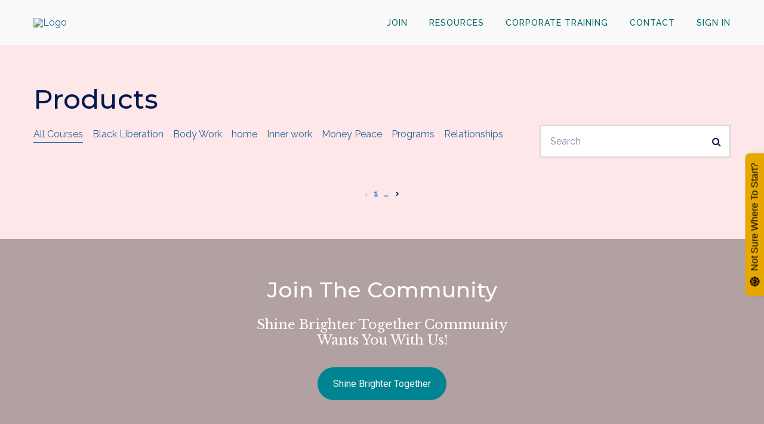

--- FILE ---
content_type: application/javascript; charset=UTF-8
request_url: https://courses.shinebrightschool.com/cdn-cgi/challenge-platform/scripts/jsd/main.js
body_size: 8073
content:
window._cf_chl_opt={AKGCx8:'b'};~function(g7,nV,nZ,nG,nF,nd,nJ,nw,g1,g2){g7=U,function(f,h,gZ,g6,n,g){for(gZ={f:318,h:316,n:284,g:377,c:337,e:336,P:310,m:190,o:211,N:167,l:184,I:369},g6=U,n=f();!![];)try{if(g=-parseInt(g6(gZ.f))/1*(-parseInt(g6(gZ.h))/2)+parseInt(g6(gZ.n))/3*(parseInt(g6(gZ.g))/4)+parseInt(g6(gZ.c))/5*(parseInt(g6(gZ.e))/6)+parseInt(g6(gZ.P))/7*(parseInt(g6(gZ.m))/8)+-parseInt(g6(gZ.o))/9+parseInt(g6(gZ.N))/10+parseInt(g6(gZ.l))/11*(-parseInt(g6(gZ.I))/12),g===h)break;else n.push(n.shift())}catch(c){n.push(n.shift())}}(H,541980),nV=this||self,nZ=nV[g7(222)],nG=function(cW,cY,cM,cI,cl,co,g8,h,n,g,c){return cW={f:293,h:319,n:255},cY={f:356,h:250,n:250,g:342,c:383,e:392,P:192,m:342,o:288,N:380,l:206,I:375,M:280,Y:200,W:315,C:366,R:273,K:305,j:250,v:388,i:374,z:343,E:250},cM={f:168,h:265,n:176},cI={f:198},cl={f:176,h:348,n:188,g:202,c:376,e:380,P:383,m:198,o:286,N:327,l:305,I:357,M:380,Y:374,W:365,C:228,R:354,K:388,j:365,v:228,i:304,z:324,E:365,L:228,A:275,Q:198,T:269,s:198,k:240,b:233,V:380,Z:392,G:271,F:380,X:258,B:250,S:172,O:327,a:376,y:274,d:309,D:365,J:198,x:220,H0:193,H1:314,H2:176,H3:348,H4:269,H5:176,H6:243,H7:380,H8:338,H9:278,HH:275,HU:380,Hf:311,Hh:343,Hn:215,Hg:380,Hc:198,He:380,HP:383,Hm:250,Ho:334,HN:311,Hl:366,HI:380,HM:309,HY:320,HW:380,HC:278,HR:273},co={f:305},g8=g7,h={'MVixB':function(e,P){return P==e},'ytOhk':function(e,P){return P==e},'jjVaN':function(e,P){return e(P)},'IBNTv':function(e,P){return P|e},'MEfzD':function(e,P){return P&e},'dzMhp':function(e,P){return e-P},'iaLmb':function(e,P){return P===e},'QUUvC':function(e,P){return e<P},'YbSVb':function(e,P){return e+P},'HQOZS':function(e,P){return e>P},'ISQyW':function(e,P){return P|e},'PlfXd':function(e,P){return e<<P},'zWgqm':function(e,P){return e<P},'hAkIw':function(e,P){return P|e},'TkPAo':function(e,P){return e(P)},'qUHxd':function(e,P){return e<P},'GkTOT':function(e,P){return e-P},'mCfyb':function(e,P){return e(P)},'ergNL':g8(cW.f),'hlAwh':function(e,P){return e==P},'GIvZo':function(e,P){return e<<P},'UMnbm':function(e,P){return e==P},'QPiXP':function(e,P){return e-P},'OynTJ':function(e,P){return e|P},'xEJCR':function(e,P){return P&e},'lzfYa':function(e,P){return e<<P},'QeRkQ':function(e,P){return P==e},'wLFcv':function(e,P){return P==e},'MXeay':function(e,P){return e(P)},'ckxBk':function(e,P){return e==P},'lSAhx':function(e,P){return e(P)},'GFDSS':function(e,P){return e(P)},'FFlvy':function(e,P){return e>P},'tNcaW':function(e,P){return e*P},'IyUOW':function(e,P){return P!=e},'IaieU':function(e,P){return e(P)},'AwkDM':function(e,P){return e<P}},n=String[g8(cW.h)],g={'h':function(e,cm,g9){return cm={f:178,h:374},g9=g8,h[g9(co.f)](null,e)?'':g.g(e,6,function(P,gH){return gH=g9,gH(cm.f)[gH(cm.h)](P)})},'g':function(P,o,N,gU,I,M,Y,W,C,R,K,j,i,z,E,Z,L,A,Q,T,s,G,F,y,D){if(gU=g8,P==null)return'';for(M={},Y={},W='',C=2,R=3,K=2,j=[],i=0,z=0,E=0;E<P[gU(cl.f)];E+=1)if(h[gU(cl.h)](gU(cl.n),gU(cl.g))){for(s=0;E<z;Z<<=1,h[gU(cl.c)](G,F-1)?(X=0,B[gU(cl.e)](h[gU(cl.P)](S,O)),i=0):y++,V++);for(Z=Z[gU(cl.m)](0),D=0;8>J;H0=h[gU(cl.o)](H1<<1.41,h[gU(cl.N)](Z,1)),h[gU(cl.l)](H2,h[gU(cl.I)](H3,1))?(H4=0,H5[gU(cl.M)](H6(H7)),H8=0):H9++,Z>>=1,x++);}else if(L=P[gU(cl.Y)](E),Object[gU(cl.W)][gU(cl.C)][gU(cl.R)](M,L)||(M[L]=R++,Y[L]=!0),A=h[gU(cl.K)](W,L),Object[gU(cl.j)][gU(cl.v)][gU(cl.R)](M,A))W=A;else for(Q=gU(cl.i)[gU(cl.z)]('|'),T=0;!![];){switch(Q[T++]){case'0':W=String(L);continue;case'1':if(Object[gU(cl.E)][gU(cl.L)][gU(cl.R)](Y,W)){if(h[gU(cl.A)](256,W[gU(cl.Q)](0))){for(I=0;h[gU(cl.T)](I,K);i<<=1,h[gU(cl.c)](z,o-1)?(z=0,j[gU(cl.e)](h[gU(cl.P)](N,i)),i=0):z++,I++);for(s=W[gU(cl.s)](0),I=0;8>I;i=h[gU(cl.k)](h[gU(cl.b)](i,1),1.87&s),z==o-1?(z=0,j[gU(cl.V)](N(i)),i=0):z++,s>>=1,I++);}else{for(s=1,I=0;h[gU(cl.Z)](I,K);i=s|i<<1.96,z==o-1?(z=0,j[gU(cl.V)](N(i)),i=0):z++,s=0,I++);for(s=W[gU(cl.Q)](0),I=0;16>I;i=h[gU(cl.G)](i<<1,s&1),z==h[gU(cl.I)](o,1)?(z=0,j[gU(cl.F)](h[gU(cl.X)](N,i)),i=0):z++,s>>=1,I++);}C--,C==0&&(C=Math[gU(cl.B)](2,K),K++),delete Y[W]}else for(s=M[W],I=0;h[gU(cl.S)](I,K);i=i<<1|h[gU(cl.O)](s,1),h[gU(cl.a)](z,h[gU(cl.y)](o,1))?(z=0,j[gU(cl.F)](h[gU(cl.d)](N,i)),i=0):z++,s>>=1,I++);continue;case'2':h[gU(cl.l)](0,C)&&(C=Math[gU(cl.B)](2,K),K++);continue;case'3':C--;continue;case'4':M[A]=R++;continue}break}if(W!==''){if(Object[gU(cl.D)][gU(cl.L)][gU(cl.R)](Y,W)){if(256>W[gU(cl.J)](0)){if(h[gU(cl.x)]===gU(cl.H0)){for(G=M[gU(cl.H1)](Y),F=0;F<G[gU(cl.H2)];F++)if(y=G[F],h[gU(cl.H3)]('f',y)&&(y='N'),A[y]){for(D=0;h[gU(cl.H4)](D,Q[G[F]][gU(cl.H5)]);-1===T[y][gU(cl.H6)](s[G[F]][D])&&(E(z[G[F]][D])||V[y][gU(cl.H7)]('o.'+Z[G[F]][D])),D++);}else G[y]=F[G[F]][gU(cl.H8)](function(J){return'o.'+J})}else{for(I=0;I<K;i<<=1,h[gU(cl.H9)](z,o-1)?(z=0,j[gU(cl.H7)](N(i)),i=0):z++,I++);for(s=W[gU(cl.J)](0),I=0;h[gU(cl.HH)](8,I);i=h[gU(cl.k)](i<<1.77,s&1),o-1==z?(z=0,j[gU(cl.HU)](N(i)),i=0):z++,s>>=1,I++);}}else{for(s=1,I=0;I<K;i=h[gU(cl.Hf)](i,1)|s,h[gU(cl.Hh)](z,h[gU(cl.Hn)](o,1))?(z=0,j[gU(cl.Hg)](N(i)),i=0):z++,s=0,I++);for(s=W[gU(cl.Hc)](0),I=0;16>I;i=h[gU(cl.Hf)](i,1)|s&1.6,o-1==z?(z=0,j[gU(cl.He)](h[gU(cl.HP)](N,i)),i=0):z++,s>>=1,I++);}C--,C==0&&(C=Math[gU(cl.Hm)](2,K),K++),delete Y[W]}else for(s=M[W],I=0;I<K;i=h[gU(cl.Ho)](h[gU(cl.HN)](i,1),h[gU(cl.Hl)](s,1)),z==h[gU(cl.Hn)](o,1)?(z=0,j[gU(cl.HI)](h[gU(cl.HM)](N,i)),i=0):z++,s>>=1,I++);C--,C==0&&K++}for(s=2,I=0;I<K;i=h[gU(cl.HY)](i,1)|s&1.44,z==h[gU(cl.y)](o,1)?(z=0,j[gU(cl.HW)](N(i)),i=0):z++,s>>=1,I++);for(;;)if(i<<=1,h[gU(cl.HC)](z,o-1)){j[gU(cl.e)](N(i));break}else z++;return j[gU(cl.HR)]('')},'j':function(e,gf){return gf=g8,h[gf(cM.f)](null,e)?'':h[gf(cM.h)]('',e)?null:g.i(e[gf(cM.n)],32768,function(P,gh){return gh=gf,e[gh(cI.f)](P)})},'i':function(P,o,N,gn,I,M,Y,W,C,R,K,j,i,z,E,L,Q,A){for(gn=g8,I=[],M=4,Y=4,W=3,C=[],j=h[gn(cY.f)](N,0),i=o,z=1,R=0;3>R;I[R]=R,R+=1);for(E=0,L=Math[gn(cY.h)](2,2),K=1;K!=L;A=i&j,i>>=1,i==0&&(i=o,j=N(z++)),E|=(0<A?1:0)*K,K<<=1);switch(E){case 0:for(E=0,L=Math[gn(cY.n)](2,8),K=1;L!=K;A=i&j,i>>=1,h[gn(cY.g)](0,i)&&(i=o,j=h[gn(cY.c)](N,z++)),E|=(h[gn(cY.e)](0,A)?1:0)*K,K<<=1);Q=h[gn(cY.P)](n,E);break;case 1:for(E=0,L=Math[gn(cY.h)](2,16),K=1;K!=L;A=i&j,i>>=1,h[gn(cY.m)](0,i)&&(i=o,j=h[gn(cY.o)](N,z++)),E|=(0<A?1:0)*K,K<<=1);Q=n(E);break;case 2:return''}for(R=I[3]=Q,C[gn(cY.N)](Q);;){if(h[gn(cY.l)](z,P))return'';for(E=0,L=Math[gn(cY.h)](2,W),K=1;L!=K;A=i&j,i>>=1,0==i&&(i=o,j=N(z++)),E|=h[gn(cY.I)](0<A?1:0,K),K<<=1);switch(Q=E){case 0:for(E=0,L=Math[gn(cY.n)](2,8),K=1;h[gn(cY.M)](K,L);A=j&i,i>>=1,i==0&&(i=o,j=h[gn(cY.Y)](N,z++)),E|=(h[gn(cY.W)](0,A)?1:0)*K,K<<=1);I[Y++]=n(E),Q=Y-1,M--;break;case 1:for(E=0,L=Math[gn(cY.h)](2,16),K=1;L!=K;A=h[gn(cY.C)](j,i),i>>=1,i==0&&(i=o,j=N(z++)),E|=(0<A?1:0)*K,K<<=1);I[Y++]=n(E),Q=Y-1,M--;break;case 2:return C[gn(cY.R)]('')}if(h[gn(cY.K)](0,M)&&(M=Math[gn(cY.j)](2,W),W++),I[Q])Q=I[Q];else if(Y===Q)Q=h[gn(cY.v)](R,R[gn(cY.i)](0));else return null;C[gn(cY.N)](Q),I[Y++]=R+Q[gn(cY.i)](0),M--,R=Q,h[gn(cY.z)](0,M)&&(M=Math[gn(cY.E)](2,W),W++)}}},c={},c[g8(cW.n)]=g.h,c}(),nF=null,nd=nt(),nJ={},nJ[g7(257)]='o',nJ[g7(231)]='s',nJ[g7(247)]='u',nJ[g7(331)]='z',nJ[g7(335)]='n',nJ[g7(364)]='I',nJ[g7(230)]='b',nw=nJ,nV[g7(281)]=function(h,g,P,o,en,eh,ef,gz,N,M,Y,W,C,R,K){if(en={f:381,h:251,n:317,g:386,c:283,e:367,P:283,m:394,o:267,N:201,l:195,I:295,M:203,Y:176,W:187,C:347,R:360},eh={f:382,h:176,n:360,g:297},ef={f:300,h:393,n:362,g:365,c:228,e:354,P:380},gz=g7,N={'EBdSk':function(j,i){return i!==j},'hPskt':gz(en.f),'xwTMb':function(j,i){return j+i},'OIUGR':function(j,i){return i===j},'zCIHa':function(j,i){return j(i)},'oAPOC':function(j,i){return j<i}},N[gz(en.h)](null,g)||void 0===g)return o;for(M=N[gz(en.n)](g0,g),h[gz(en.g)][gz(en.c)]&&(M=M[gz(en.e)](h[gz(en.g)][gz(en.P)](g))),M=h[gz(en.m)][gz(en.o)]&&h[gz(en.N)]?h[gz(en.m)][gz(en.o)](new h[(gz(en.N))](M)):function(j,gL,i){for(gL=gz,j[gL(eh.f)](),i=0;i<j[gL(eh.h)];j[i]===j[N[gL(eh.n)](i,1)]?j[gL(eh.g)](i+1,1):i+=1);return j}(M),Y='nAsAaAb'.split('A'),Y=Y[gz(en.l)][gz(en.I)](Y),W=0;N[gz(en.M)](W,M[gz(en.Y)]);C=M[W],R=nx(h,g,C),Y(R)?(K=R==='s'&&!h[gz(en.W)](g[C]),gz(en.C)===P+C?I(P+C,R):K||I(N[gz(en.R)](P,C),g[C])):I(N[gz(en.R)](P,C),R),W++);return o;function I(j,i,gE,E){if(gE=gz,N[gE(ef.f)](gE(ef.h),N[gE(ef.n)]))Object[gE(ef.g)][gE(ef.c)][gE(ef.e)](o,i)||(o[i]=[]),o[i][gE(ef.P)](j);else return E={},E.r={},E.e=j,E}},g1=g7(359)[g7(324)](';'),g2=g1[g7(195)][g7(295)](g1),nV[g7(303)]=function(n,g,eP,gA,P,m,o,N,l,I){for(eP={f:261,h:370,n:314,g:176,c:261,e:176,P:243,m:380,o:338},gA=g7,P={},P[gA(eP.f)]=function(M,Y){return M===Y},P[gA(eP.h)]=function(M,Y){return M<Y},m=P,o=Object[gA(eP.n)](g),N=0;N<o[gA(eP.g)];N++)if(l=o[N],m[gA(eP.c)]('f',l)&&(l='N'),n[l]){for(I=0;m[gA(eP.h)](I,g[o[N]][gA(eP.e)]);m[gA(eP.f)](-1,n[l][gA(eP.P)](g[o[N]][I]))&&(g2(g[o[N]][I])||n[l][gA(eP.m)]('o.'+g[o[N]][I])),I++);}else n[l]=g[o[N]][gA(eP.o)](function(M){return'o.'+M})},g4();function np(h,n,cD,gj,g,c){return cD={f:239,h:221,n:270,g:365,c:277,e:354,P:243},gj=g7,g={},g[gj(cD.f)]=gj(cD.h),c=g,n instanceof h[gj(cD.n)]&&0<h[gj(cD.n)][gj(cD.g)][gj(cD.c)][gj(cD.e)](n)[gj(cD.P)](c[gj(cD.f)])}function nD(c,P,cd,gr,m,o,N,l,I,M,Y,W,C,R){if(cd={f:330,h:181,n:170,g:289,c:361,e:235,P:260,m:330,o:398,N:208,l:263,I:397,M:352,Y:323,W:241,C:196,R:179,K:256,j:218,v:204,i:308,z:323,E:183,L:323,A:227,Q:227,T:182,s:252,k:391,b:396,V:298,Z:254,G:169,F:194,X:255},gr=g7,m={},m[gr(cd.f)]=function(K,j){return j!==K},m[gr(cd.h)]=function(K,j){return K+j},m[gr(cd.n)]=function(K,j){return K+j},m[gr(cd.g)]=gr(cd.c),m[gr(cd.e)]=gr(cd.P),o=m,!nu(0))return o[gr(cd.m)](gr(cd.o),gr(cd.o))?![]:![];l=(N={},N[gr(cd.N)]=c,N[gr(cd.l)]=P,N);try{I=nV[gr(cd.I)],M=o[gr(cd.h)](o[gr(cd.n)](gr(cd.M),nV[gr(cd.Y)][gr(cd.W)])+o[gr(cd.g)]+I.r,o[gr(cd.e)]),Y=new nV[(gr(cd.C))](),Y[gr(cd.R)](gr(cd.K),M),Y[gr(cd.j)]=2500,Y[gr(cd.v)]=function(){},W={},W[gr(cd.i)]=nV[gr(cd.z)][gr(cd.i)],W[gr(cd.E)]=nV[gr(cd.L)][gr(cd.E)],W[gr(cd.A)]=nV[gr(cd.L)][gr(cd.Q)],W[gr(cd.T)]=nV[gr(cd.Y)][gr(cd.s)],W[gr(cd.k)]=nd,C=W,R={},R[gr(cd.b)]=l,R[gr(cd.V)]=C,R[gr(cd.Z)]=gr(cd.G),Y[gr(cd.F)](nG[gr(cd.X)](R))}catch(j){}}function nx(h,n,g,e5,gv,e,P,m){e=(e5={f:302,h:371,n:175,g:389,c:173,e:213,P:268,m:207,o:257,N:353,l:213,I:268,M:394,Y:363,W:351,C:292,R:207,K:387,j:213,v:355},gv=g7,{'eJfjz':function(o,N){return N==o},'IxRKX':gv(e5.f),'CgBeS':gv(e5.h),'FghRq':function(o,N){return o===N},'kXVQB':function(o,N){return N==o},'RTzmX':function(o,N){return o===N},'brxCU':function(o,N){return o===N},'DvPwh':function(o,N){return N==o},'tsNoy':function(o,N,l){return o(N,l)}});try{if(e[gv(e5.n)]===e[gv(e5.g)]){if(e[gv(e5.c)](gv(e5.e),typeof n[gv(e5.P)]))return g[gv(e5.P)](function(){}),'p'}else P=n[g]}catch(N){return'i'}if(P==null)return e[gv(e5.m)](void 0,P)?'u':'x';if(gv(e5.o)==typeof P)try{if(e[gv(e5.N)](gv(e5.l),typeof P[gv(e5.P)]))return P[gv(e5.I)](function(){}),'p'}catch(l){}return h[gv(e5.M)][gv(e5.Y)](P)?'a':e[gv(e5.W)](P,h[gv(e5.M)])?'D':e[gv(e5.C)](!0,P)?'T':e[gv(e5.R)](!1,P)?'F':(m=typeof P,e[gv(e5.K)](gv(e5.j),m)?e[gv(e5.v)](np,h,P)?'N':'f':nw[m]||'?')}function nt(cu,gK){return cu={f:307,h:307},gK=g7,crypto&&crypto[gK(cu.f)]?crypto[gK(cu.h)]():''}function ny(f,h,cS,cq,cB,cX,cF,cZ,gI,n,g,c,e,P,m,o){for(cS={f:256,h:390,n:285,g:324,c:194,e:255,P:216,m:299,o:282,N:179,l:291,I:352,M:323,Y:241,W:180,C:217,R:323,K:287,j:253,v:218,i:204,z:397,E:196,L:189,A:189,Q:399,T:189,s:253},cq={f:218},cB={f:225},cX={f:272},cF={f:245},cZ={f:246,h:191,n:401,g:332,c:340,e:226,P:191},gI=g7,n={'MLaHM':function(N,l){return N(l)},'Htzhy':function(N,l){return N(l)},'oFYux':gI(cS.f),'TKnci':gI(cS.h)},g=gI(cS.n)[gI(cS.g)]('|'),c=0;!![];){switch(g[c++]){case'0':m[gI(cS.c)](nG[gI(cS.e)](JSON[gI(cS.P)](o)));continue;case'1':m[gI(cS.m)]=function(gM){gM=gI,e[gM(cZ.f)](m[gM(cZ.h)],200)&&m[gM(cZ.h)]<300?e[gM(cZ.n)](h,e[gM(cZ.g)]):e[gM(cZ.c)](h,gM(cZ.e)+m[gM(cZ.P)])};continue;case'2':e={'QPFBw':function(N,l){return N>=l},'Bovtq':function(N,l,gY){return gY=gI,n[gY(cF.f)](N,l)},'csFQf':gI(cS.o),'VjNdD':function(N,l,gW){return gW=gI,n[gW(cX.f)](N,l)}};continue;case'3':m[gI(cS.N)](n[gI(cS.l)],gI(cS.I)+nV[gI(cS.M)][gI(cS.Y)]+n[gI(cS.W)]+P.r);continue;case'4':console[gI(cS.C)](nV[gI(cS.R)]);continue;case'5':m[gI(cS.K)]=function(gC){gC=gI,h(gC(cB.f))};continue;case'6':P[gI(cS.j)]&&(m[gI(cS.v)]=5e3,m[gI(cS.i)]=function(gR){gR=gI,h(gR(cq.f))});continue;case'7':P=nV[gI(cS.z)];continue;case'8':m=new nV[(gI(cS.E))]();continue;case'9':o={'t':nO(),'lhr':nZ[gI(cS.L)]&&nZ[gI(cS.A)][gI(cS.Q)]?nZ[gI(cS.T)][gI(cS.Q)]:'','api':P[gI(cS.s)]?!![]:![],'c':nq(),'payload':f};continue}break}}function nB(cj,ge,h,n,g,c,e,P){for(cj={f:232,h:205,n:333,g:232,c:324,e:335,P:397},ge=g7,h={},h[ge(cj.f)]=ge(cj.h),h[ge(cj.n)]=function(m,o){return m<o},n=h,g=n[ge(cj.g)][ge(cj.c)]('|'),c=0;!![];){switch(g[c++]){case'0':e=P.i;continue;case'1':if(!P)return null;continue;case'2':return e;case'3':if(typeof e!==ge(cj.e)||n[ge(cj.n)](e,30))return null;continue;case'4':P=nV[ge(cj.P)];continue}break}}function g4(ev,ej,eR,gT,f,h,n,g,eK,P,c){if(ev={f:276,h:329,n:199,g:350,c:397,e:234,P:264,m:344,o:301,N:326,l:326,I:238,M:350,Y:294,W:259,C:378,R:177,K:296},ej={f:373,h:344,n:301,g:296,c:373},eR={f:210},gT=g7,f={'GrtyR':function(e,P){return e(P)},'VaKhR':function(e){return e()},'gjmDk':function(e){return e()},'kHRUe':function(e,P,m){return e(P,m)},'YZWET':gT(ev.f),'WskLv':gT(ev.h),'TKuRj':function(e){return e()},'cfXws':function(e,P){return P!==e},'UnRus':gT(ev.n),'UCToo':gT(ev.g)},h=nV[gT(ev.c)],!h)return;if(!f[gT(ev.e)](na))return;(n=![],g=function(gs){if(gs=gT,!n){if(n=!![],!na())return;f[gs(eR.f)](nX,function(e){g5(h,e)})}},f[gT(ev.P)](nZ[gT(ev.m)],f[gT(ev.o)]))?g():nV[gT(ev.N)]?nZ[gT(ev.l)](f[gT(ev.I)],g):gT(ev.M)!==f[gT(ev.Y)]?(eK={f:213,h:210,n:373},P=f[gT(ev.W)](P),m(P.r,function(K,gk){gk=gT,typeof M===gk(eK.f)&&f[gk(eK.h)](C,K),f[gk(eK.n)](W)}),P.e&&f[gT(ev.C)](M,f[gT(ev.R)],P.e)):(c=nZ[gT(ev.K)]||function(){},nZ[gT(ev.K)]=function(gb){gb=gT,f[gb(ej.f)](c),nZ[gb(ej.h)]!==f[gb(ej.n)]&&(nZ[gb(ej.g)]=c,f[gb(ej.c)](g))})}function U(f,h,n,g){return f=f-166,n=H(),g=n[f],g}function nq(){return nB()!==null}function nX(f,cK,cR,gg,h,n){cK={f:213,h:339,n:339,g:276},cR={f:262},gg=g7,h={'IZDfl':gg(cK.f),'UQqcs':function(g,c,e){return g(c,e)}},n=g3(),h[gg(cK.h)](ny,n.r,function(g,gc){gc=gg,typeof f===h[gc(cR.f)]&&f(g),nS()}),n.e&&h[gg(cK.n)](nD,gg(cK.g),n.e)}function nO(cQ,gN,f){return cQ={f:397,h:266},gN=g7,f=nV[gN(cQ.f)],Math[gN(cQ.h)](+atob(f.t))}function g3(eo,gQ,n,g,c,P,m,o,N,l){n=(eo={f:174,h:372,n:186,g:324,c:214,e:229,P:385,m:223,o:279,N:197,l:358,I:242,M:325,Y:212,W:290,C:328,R:345,K:312,j:321},gQ=g7,{'UmxcE':function(I,M,Y){return I(M,Y)},'qpzaV':gQ(eo.f),'BPWak':gQ(eo.h)});try{for(g=gQ(eo.n)[gQ(eo.g)]('|'),c=0;!![];){switch(g[c++]){case'0':return P={},P.r=N,P.e=null,P;case'1':m[gQ(eo.c)]=gQ(eo.e);continue;case'2':nZ[gQ(eo.P)][gQ(eo.m)](m);continue;case'3':m=nZ[gQ(eo.o)](gQ(eo.N));continue;case'4':m[gQ(eo.l)]='-1';continue;case'5':nZ[gQ(eo.P)][gQ(eo.I)](m);continue;case'6':N=pRIb1(o,o,'',N);continue;case'7':N=pRIb1(o,m[n[gQ(eo.M)]],'d.',N);continue;case'8':o=m[gQ(eo.Y)];continue;case'9':N={};continue;case'10':N=pRIb1(o,o[gQ(eo.W)]||o[n[gQ(eo.C)]],'n.',N);continue}break}}catch(I){if(gQ(eo.R)===gQ(eo.K))n[gQ(eo.j)](g,c,I);else return l={},l.r={},l.e=I,l}}function g5(g,c,ez,gV,e,P,m,o){if(ez={f:185,h:349,n:171,g:209,c:282,e:368,P:237,m:253,o:185,N:209,l:254,I:368,M:379,Y:248,W:244,C:384,R:254,K:248,j:322,v:219,i:244,z:384},gV=g7,e={},e[gV(ez.f)]=gV(ez.h),e[gV(ez.n)]=function(N,l){return l===N},e[gV(ez.g)]=gV(ez.c),e[gV(ez.e)]=gV(ez.P),P=e,!g[gV(ez.m)])return P[gV(ez.o)]===gV(ez.h)?void 0:'o.'+m;P[gV(ez.n)](c,P[gV(ez.N)])?(m={},m[gV(ez.l)]=P[gV(ez.I)],m[gV(ez.M)]=g.r,m[gV(ez.Y)]=gV(ez.c),nV[gV(ez.W)][gV(ez.C)](m,'*')):(o={},o[gV(ez.R)]=gV(ez.P),o[gV(ez.M)]=g.r,o[gV(ez.K)]=gV(ez.j),o[gV(ez.v)]=c,nV[gV(ez.i)][gV(ez.z)](o,'*'))}function na(ck,gl,h,n,g,c,e,P,m){for(ck={f:400,h:395,n:341,g:306,c:400,e:324,P:266,m:306,o:313},gl=g7,h={},h[gl(ck.f)]=gl(ck.h),h[gl(ck.n)]=function(o,N){return o>N},h[gl(ck.g)]=function(o,N){return o/N},n=h,g=n[gl(ck.c)][gl(ck.e)]('|'),c=0;!![];){switch(g[c++]){case'0':e=nO();continue;case'1':return!![];case'2':if(n[gl(ck.n)](m-e,P))return![];continue;case'3':P=3600;continue;case'4':m=Math[gl(ck.P)](n[gl(ck.m)](Date[gl(ck.o)](),1e3));continue}break}}function nS(cE,ci,gP,f,h,n,g){for(cE={f:236,h:324},ci={f:166},gP=g7,f=gP(cE.f)[gP(cE.h)]('|'),h=0;!![];){switch(f[h++]){case'0':nF=setTimeout(function(gm){gm=gP,g[gm(ci.f)](nX)},n*1e3);continue;case'1':n=nB();continue;case'2':g={'IyEKQ':function(c){return c()}};continue;case'3':nF&&clearTimeout(nF);continue;case'4':if(n===null)return;continue}break}}function g0(f,e6,gi,h){for(e6={f:367,h:314,n:249},gi=g7,h=[];null!==f;h=h[gi(e6.f)](Object[gi(e6.h)](f)),f=Object[gi(e6.n)](f));return h}function H(eE){return eE='WfjOr,RTzmX,/cdn-cgi/challenge-platform/h/,kXVQB,call,tsNoy,MXeay,dzMhp,tabIndex,_cf_chl_opt;JJgc4;PJAn2;kJOnV9;IWJi4;OHeaY1;DqMg0;FKmRv9;LpvFx1;cAdz2;PqBHf2;nFZCC5;ddwW5;pRIb1;rxvNi8;RrrrA2;erHi9,xwTMb,/b/ov1/0.24846425319651746:1768958560:7SIussVYyEZXyYi_VBYpD4RvZgzG5C4CY0bwGTsPONw/,hPskt,isArray,bigint,prototype,xEJCR,concat,zYAeG,492VOateI,mvUVd,gsyDC,navigator,VaKhR,charAt,tNcaW,ytOhk,28324mAUqUN,kHRUe,sid,push,ScBqX,sort,jjVaN,postMessage,body,Object,DvPwh,YbSVb,CgBeS,/jsd/oneshot/d251aa49a8a3/0.24846425319651746:1768958560:7SIussVYyEZXyYi_VBYpD4RvZgzG5C4CY0bwGTsPONw/,JBxy9,zWgqm,lFkQt,Array,3|0|4|2|1,errorInfoObject,__CF$cv$params,pFzdM,href,hxyfg,Bovtq,IyEKQ,9008250nlHRDD,QeRkQ,jsd,SgNHg,ubSeI,qUHxd,eJfjz,contentDocument,IxRKX,length,YZWET,V0ZEA6kNaBU2i-$xy4MmbqogR7H1K3J5QhvYsGOjXl98CwuPpSILt+DfeWTcznFrd,open,TKnci,ruGAx,pkLOA2,SSTpq3,373934rLuoyT,iSQPr,3|1|4|2|8|9|6|10|7|5|0,isNaN,wnGqB,location,8ZuakGb,status,lSAhx,fktKk,send,includes,XMLHttpRequest,iframe,charCodeAt,DOMContentLoaded,IaieU,Set,JDedb,oAPOC,ontimeout,4|1|0|3|2,FFlvy,FghRq,AdeF3,baoNw,GrtyR,9629064dpZeHT,contentWindow,function,style,QPiXP,stringify,log,timeout,detail,ergNL,[native code],document,appendChild,random,xhr-error,http-code:,LRmiB4,hasOwnProperty,display: none,boolean,string,VoomC,PlfXd,TKuRj,yIzTK,2|1|4|3|0,cloudflare-invisible,UnRus,MmoyW,ISQyW,AKGCx8,removeChild,indexOf,parent,MLaHM,QPFBw,undefined,event,getPrototypeOf,pow,OIUGR,aUjz8,api,source,tVkvAg,POST,object,TkPAo,gjmDk,/invisible/jsd,Bhwxl,IZDfl,TYlZ6,cfXws,wLFcv,floor,from,catch,QUUvC,Function,hAkIw,Htzhy,join,GkTOT,HQOZS,error on cf_chl_props,toString,hlAwh,createElement,IyUOW,pRIb1,success,getOwnPropertyNames,9cSspZD,2|7|4|8|3|6|1|5|9|0,IBNTv,onerror,GFDSS,brvYV,clientInformation,oFYux,brxCU,uwvKt,UCToo,bind,onreadystatechange,splice,chctx,onload,EBdSk,WskLv,vGUdz,rxvNi8,1|3|2|4|0,MVixB,pqCKu,randomUUID,CnwA5,mCfyb,7525924AvaYqc,GIvZo,leBfa,now,keys,AwkDM,577420DYBnxe,zCIHa,2kOUYpI,fromCharCode,lzfYa,UmxcE,error,_cf_chl_opt,split,qpzaV,addEventListener,MEfzD,BPWak,loading,TvOpR,symbol,csFQf,aQfhj,OynTJ,number,6NbLWyW,2155050FzkNnh,map,UQqcs,VjNdD,aiCpL,ckxBk,UMnbm,readyState,FZNjS,UDQFe,d.cookie,iaLmb,Kycpe'.split(','),H=function(){return eE},H()}function nu(h,cA,go,n,g){return cA={f:346,h:346,n:224},go=g7,n={},n[go(cA.f)]=function(c,e){return c<e},g=n,g[go(cA.h)](Math[go(cA.n)](),h)}}()